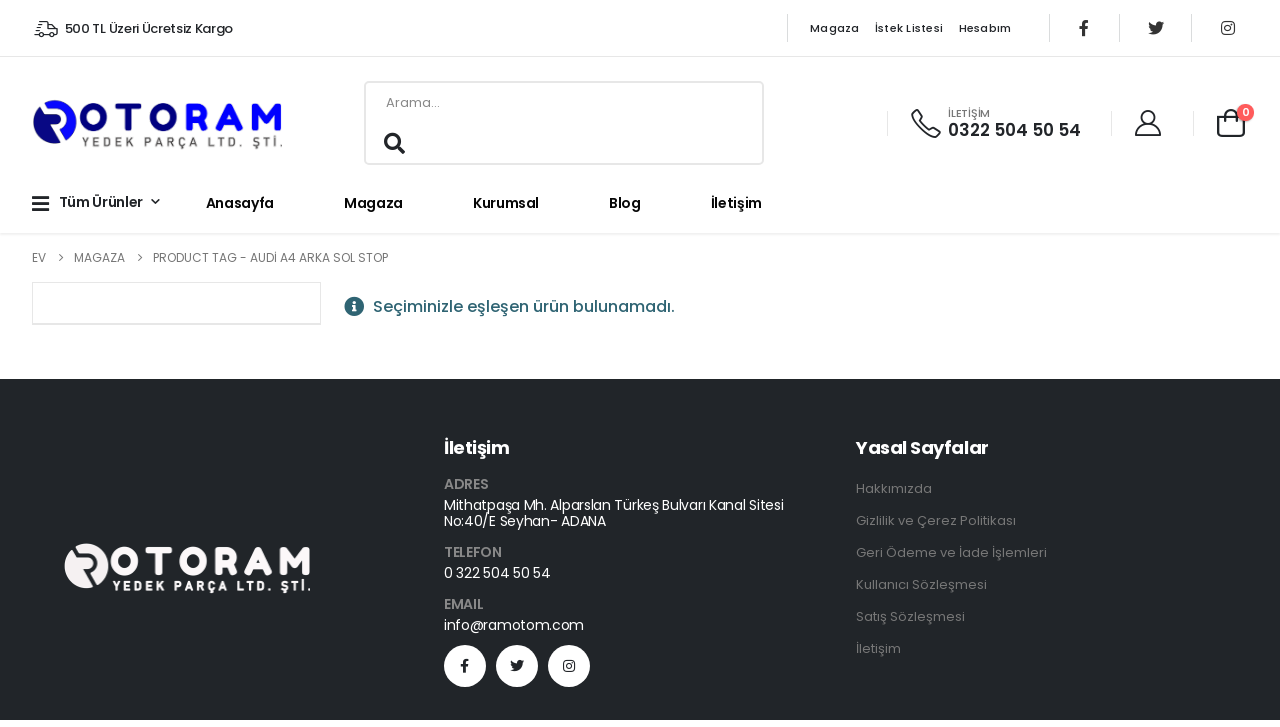

--- FILE ---
content_type: text/css
request_url: https://www.ramotom.com/wp-content/uploads/elementor/css/post-3152.css?ver=6.10.0
body_size: 1190
content:
.elementor-3152 .elementor-element.elementor-element-b332ec5 > .elementor-container > .elementor-column > .elementor-widget-wrap{align-content:center;align-items:center;}.elementor-3152 .elementor-element.elementor-element-b332ec5{border-style:solid;border-width:0px 0px 1px 0px;border-color:#E7E7E7;transition:background 0.3s, border 0.3s, border-radius 0.3s, box-shadow 0.3s;}.elementor-3152 .elementor-element.elementor-element-b332ec5 > .elementor-background-overlay{transition:background 0.3s, border-radius 0.3s, opacity 0.3s;}.elementor-3152 .elementor-element.elementor-element-fa0a376 .porto-icon{font-size:24px;color:#222529;}.elementor-3152 .elementor-element.elementor-element-fa0a376 .porto-icon svg{fill:#222529;}.elementor-3152 .elementor-element.elementor-element-fa0a376 .porto-sicon-img{border-radius:200px;}.elementor-3152 .elementor-element.elementor-element-fa0a376 .porto-icon.advanced{border-radius:200px;}.elementor-3152 .elementor-element.elementor-element-fa0a376 .porto-sicon-title{font-size:0.8125rem;font-weight:500;line-height:1.2em;}#header .elementor-element-ee6b1c6 .separator{border-left-width:1px;height:2em;border-left-color:#DADCDD;}#header .elementor-element-631bec6 .top-links > li.menu-item > a{font-weight:500;letter-spacing:0.25px;padding-left:0.7em;padding-right:0.7em;}.elementor-element-631bec6 li.menu-item>a>[class*=" fa-"]{width:1.6em;}.elementor-element-631bec6 li.menu-item>a>i{font-size:1.6em;vertical-align:middle;}#header .elementor-element-98f716c .separator{border-left-width:1px;height:2em;border-left-color:#DADCDD;}#header .elementor-element-5535ee8 a{font-size:1.1428em;width:40px;height:40px;margin:0px 14px 0px 14px;box-shadow:0px 0px 0px 0px rgba(0,0,0,0.5);}.elementor-3152 .elementor-element.elementor-element-5535ee8 > .elementor-widget-container{margin:0px -14px 0px 0px;}#header .elementor-element-8aa8ff7 .porto-view-switcher > li.menu-item > a{font-weight:500;text-transform:uppercase;letter-spacing:0.25px;color:#222529;}#header .elementor-element-8aa8ff7 .porto-view-switcher > li.menu-item:hover > a{color:#F26100;}.elementor-3152 .elementor-element.elementor-element-a808c51 > .elementor-container > .elementor-column > .elementor-widget-wrap{align-content:center;align-items:center;}#header .mobile-toggle{font-size:20px;color:#222529;}.elementor-element-fc5d449 .mobile-toggle{padding:7px 13px 7px 13px !important;}.elementor-3152 .elementor-element.elementor-element-a3c02b2 > .elementor-widget-container{padding:0px 34px 0px 0px;}#header .elementor-element-c9e750b .search-toggle{font-size:26px;color:#222529;}#header .elementor-element-c9e750b form.searchform{width:400px;}.elementor-element-c9e750b .searchform-popup{width:100%;}#header .elementor-element-c9e750b .searchform{max-width:100%;border-width:2px;border-radius:5px;}.elementor-element-c9e750b .searchform-popup, #header .elementor-element-c9e750b .search-layout-advanced{width:100%;}#header .elementor-element-c9e750b input{max-width:99%;}#header .elementor-element-c9e750b input, #header .elementor-element-c9e750b select, #header .elementor-element-c9e750b .selectric .label, #header .elementor-element-c9e750b .selectric, #header .elementor-element-c9e750b button{height:40px;line-height:40px;}#header .elementor-element-c9e750b .search-popup .searchform-fields{border-width:2px;border-radius:5px;}#header .elementor-element-c9e750b .search-layout-overlay .selectric-cat, #header .elementor-element-c9e750b .search-layout-overlay .text, #header .elementor-element-c9e750b .search-layout-overlay .button-wrap{border-width:2px;}#header .elementor-element-c9e750b .search-layout-reveal input{border-bottom-width:2px;border-bottom-color:#E7E7E7;}#header .elementor-element-c9e750b .searchform, #header .elementor-element-c9e750b .searchform.search-layout-overlay .selectric-cat, #header .elementor-element-c9e750b .searchform.search-layout-overlay .text, #header .elementor-element-c9e750b .searchform.search-layout-overlay .button-wrap, #header .elementor-element-c9e750b .search-popup .searchform-fields{border-color:#E7E7E7;}#header .elementor-element-c9e750b .searchform-popup:not(.simple-search-layout) .search-toggle:after{border-bottom-color:#E7E7E7;}#header .elementor-element-c9e750b .searchform:not(.search-layout-reveal) input{border-radius:5px 0 0 5px;}#header .elementor-element-c9e750b .searchform.search-layout-reveal input{border-radius:5px;}#header .elementor-element-c9e750b .searchform button{border-radius:0 max( 0px, calc(5px - 5px)) max( 0px, calc(5px - 5px)) 0;}#header .elementor-element-c9e750b .text, #header .elementor-element-c9e750b input, #header .elementor-element-c9e750b .searchform-cats input{width:99%;}#header .elementor-element-c9e750b button{font-size:21px;}.elementor-3152 .elementor-element.elementor-element-c9e750b.elementor-element{--align-self:center;--flex-grow:0;--flex-shrink:1;}#header .elementor-element-ef9daf3 .separator{border-left-width:1px;height:1.8em;border-left-color:#E7E7E7;}.elementor-3152 .elementor-element.elementor-element-c84bb9c .porto-icon{font-size:30px;color:#222529;}.elementor-3152 .elementor-element.elementor-element-c84bb9c .porto-icon svg{fill:#222529;}.elementor-3152 .elementor-element.elementor-element-c84bb9c .porto-sicon-img{border-radius:200px;}.elementor-3152 .elementor-element.elementor-element-c84bb9c .porto-icon.advanced{border-radius:200px;}.elementor-3152 .elementor-element.elementor-element-c84bb9c .porto-sicon-title{font-size:11px;font-weight:500;line-height:1em;color:#777777;}.elementor-3152 .elementor-element.elementor-element-c84bb9c .porto-sicon-header p{font-size:17px;font-weight:600;line-height:1em;color:#222529;}#header .elementor-element-9276078 .separator{border-left-width:1px;height:1.8em;border-left-color:#E7E7E7;}.elementor-element-fc79d21 .account-dropdown > li.has-sub > a::after{font-size:12px;vertical-align:middle;}.elementor-element-fc79d21 .account-dropdown > li.menu-item > a{padding:0;}#header .elementor-element-fbfe047 .separator{border-left-width:1px;height:1.8em;border-left-color:#E7E7E7;}#header .elementor-element-ace5477 .my-account{font-size:28px;color:#222529;}#mini-cart .cart-head, #mini-cart.minicart-inline .cart-head{font-size:28px;}.elementor-element-5842fe6 #mini-cart .minicart-icon, .elementor-element-5842fe6 #mini-cart.minicart-arrow-alt .cart-head:after{color:#212529;}.elementor-3152 .elementor-element.elementor-element-4dc787e > .elementor-container > .elementor-column > .elementor-widget-wrap{align-content:center;align-items:center;}.elementor-element-b01f24a #main-toggle-menu .menu-title{font-size:0.875rem;font-weight:600;text-transform:capitalize;line-height:2em;letter-spacing:-0.35px;padding-left:0px;padding-right:0px;color:#222529;background-color:#FFFFFF;}.elementor-element-b01f24a #main-toggle-menu .toggle{font-size:1.4em;vertical-align:middle;}.elementor-element-b01f24a #main-toggle-menu .menu-title .toggle{margin-right:10px;}.elementor-element-b01f24a .menu-title:after{content:'\e81c';position:absolute;font-family:'porto';right:-16px;font-size:13px;}.elementor-3152 .elementor-element.elementor-element-b01f24a > .elementor-widget-container{margin:0px 29px 0px 0px;}#header .elementor-element-30474ef .main-menu > li.menu-item > a, .elementor-element-30474ef .sidebar-menu > li.menu-item > a, #header .elementor-element-30474ef .main-menu > li.menu-item > .arrow:before, .elementor-element-30474ef .sidebar-menu > li.menu-item > .arrow:before{color:#080808;}#header .elementor-element-30474ef .top-links > li.menu-item > a, #header .elementor-element-30474ef .main-menu > li.menu-item > a, #header .elementor-element-30474ef .menu-custom-block a, #header .elementor-element-30474ef .menu-custom-block span, .elementor-element-30474ef .sidebar-menu>li.menu-item>a{padding:20px 50px 20px 20px;}#header .elementor-element-30474ef .top-links > li.menu-item, #header .elementor-element-30474ef .main-menu > li.menu-item, #header .elementor-element-30474ef .menu-custom-block{margin:0px 0px 0px 0px;}.elementor-element-30474ef li.menu-item>a>[class*=" fa-"]{width:0px;}.elementor-element-30474ef li.menu-item>a>i{font-size:0px;vertical-align:middle;}.elementor-element-30474ef li.menu-item>a>.avatar, .elementor-element-30474ef li.menu-item>a>i{margin-right:0px;}.elementor-3152 .elementor-element.elementor-element-30474ef.elementor-element{--align-self:center;}@media(max-width:991px){#header .elementor-element-c9e750b .text, #header .elementor-element-c9e750b input, #header .elementor-element-c9e750b .searchform-cats input{width:200px;}#header .elementor-element-c9e750b input{max-width:200px;}}

--- FILE ---
content_type: text/css
request_url: https://www.ramotom.com/wp-content/uploads/elementor/css/post-3067.css?ver=6.10.0
body_size: 724
content:
.elementor-3067 .elementor-element.elementor-element-4e9945f:not(.elementor-motion-effects-element-type-background), .elementor-3067 .elementor-element.elementor-element-4e9945f > .elementor-motion-effects-container > .elementor-motion-effects-layer{background-color:#212529;}.elementor-3067 .elementor-element.elementor-element-4e9945f{transition:background 0.3s, border 0.3s, border-radius 0.3s, box-shadow 0.3s;}.elementor-3067 .elementor-element.elementor-element-4e9945f > .elementor-background-overlay{transition:background 0.3s, border-radius 0.3s, opacity 0.3s;}.elementor-bc-flex-widget .elementor-3067 .elementor-element.elementor-element-ffc0795.elementor-column .elementor-widget-wrap{align-items:center;}.elementor-3067 .elementor-element.elementor-element-ffc0795.elementor-column.elementor-element[data-element_type="column"] > .elementor-widget-wrap.elementor-element-populated{align-content:center;align-items:center;}.elementor-3067 .elementor-element.elementor-element-56b7d60 img{width:246px;max-width:128%;}.elementor-3067 .elementor-element.elementor-element-56b7d60{width:var( --container-widget-width, 309px );max-width:309px;--container-widget-width:309px;--container-widget-flex-grow:0;}.elementor-3067 .elementor-element.elementor-element-2c3784e .elementor-heading-title{font-size:1.125rem;}.elementor-3067 .elementor-element.elementor-element-9e0cc6f .elementor-heading-title{color:#888888;font-size:0.875rem;font-weight:600;text-transform:uppercase;letter-spacing:-0.3px;}.elementor-3067 .elementor-element.elementor-element-64367aa .elementor-heading-title{color:#FFFFFF;font-size:0.875rem;line-height:1.2em;letter-spacing:-0.3px;}.elementor-3067 .elementor-element.elementor-element-c46cf34 .elementor-heading-title{color:#888888;font-size:0.875rem;font-weight:600;text-transform:uppercase;letter-spacing:-0.3px;}.elementor-3067 .elementor-element.elementor-element-e09b8cf .elementor-heading-title{color:#FFFFFF;font-size:0.875rem;line-height:1.2em;letter-spacing:-0.3px;}.elementor-3067 .elementor-element.elementor-element-80ecb6f .elementor-heading-title{color:#888888;font-size:0.875rem;font-weight:600;text-transform:uppercase;letter-spacing:-0.3px;}.elementor-3067 .elementor-element.elementor-element-81eafdb .elementor-heading-title{color:#FFFFFF;font-size:0.875rem;line-height:1.2em;letter-spacing:-0.3px;}.elementor-3067 .elementor-element.elementor-element-27f1f22{--grid-template-columns:repeat(0, auto);--icon-size:14px;--grid-column-gap:10px;--grid-row-gap:0px;}.elementor-3067 .elementor-element.elementor-element-27f1f22 .elementor-widget-container{text-align:left;}.elementor-3067 .elementor-element.elementor-element-27f1f22 .elementor-social-icon{background-color:#FFFFFF;--icon-padding:1em;}.elementor-3067 .elementor-element.elementor-element-27f1f22 .elementor-social-icon i{color:#222529;}.elementor-3067 .elementor-element.elementor-element-27f1f22 .elementor-social-icon svg{fill:#222529;}.elementor-3067 .elementor-element.elementor-element-27f1f22 .elementor-social-icon:hover{background-color:#F26100;}.elementor-3067 .elementor-element.elementor-element-27f1f22 .elementor-social-icon:hover i{color:#FFFFFF;}.elementor-3067 .elementor-element.elementor-element-27f1f22 .elementor-social-icon:hover svg{fill:#FFFFFF;}.elementor-3067 .elementor-element.elementor-element-e50eace .elementor-heading-title{font-size:1.125rem;}.elementor-3067 .elementor-element.elementor-element-eb1e22d .elementor-menu-toggle{margin:0 auto;}.elementor-3067 .elementor-element.elementor-element-eb1e22d .e--pointer-framed .elementor-item:before{border-width:7px;}.elementor-3067 .elementor-element.elementor-element-eb1e22d .e--pointer-framed.e--animation-draw .elementor-item:before{border-width:0 0 7px 7px;}.elementor-3067 .elementor-element.elementor-element-eb1e22d .e--pointer-framed.e--animation-draw .elementor-item:after{border-width:7px 7px 0 0;}.elementor-3067 .elementor-element.elementor-element-eb1e22d .e--pointer-framed.e--animation-corners .elementor-item:before{border-width:7px 0 0 7px;}.elementor-3067 .elementor-element.elementor-element-eb1e22d .e--pointer-framed.e--animation-corners .elementor-item:after{border-width:0 7px 7px 0;}.elementor-3067 .elementor-element.elementor-element-eb1e22d .e--pointer-underline .elementor-item:after,
					 .elementor-3067 .elementor-element.elementor-element-eb1e22d .e--pointer-overline .elementor-item:before,
					 .elementor-3067 .elementor-element.elementor-element-eb1e22d .e--pointer-double-line .elementor-item:before,
					 .elementor-3067 .elementor-element.elementor-element-eb1e22d .e--pointer-double-line .elementor-item:after{height:7px;}.elementor-3067 .elementor-element.elementor-element-eb1e22d .elementor-nav-menu--main .elementor-item{padding-left:0px;padding-right:0px;padding-top:6px;padding-bottom:6px;}.elementor-3067 .elementor-element.elementor-element-b1b600f > .elementor-container > .elementor-column > .elementor-widget-wrap{align-content:center;align-items:center;}.elementor-3067 .elementor-element.elementor-element-b1b600f:not(.elementor-motion-effects-element-type-background), .elementor-3067 .elementor-element.elementor-element-b1b600f > .elementor-motion-effects-container > .elementor-motion-effects-layer{background-color:#212529;}.elementor-3067 .elementor-element.elementor-element-b1b600f{border-style:solid;border-width:1px 0px 0px 0px;border-color:#FFFFFF17;transition:background 0.3s, border 0.3s, border-radius 0.3s, box-shadow 0.3s;}.elementor-3067 .elementor-element.elementor-element-b1b600f > .elementor-background-overlay{transition:background 0.3s, border-radius 0.3s, opacity 0.3s;}.elementor-3067 .elementor-element.elementor-element-bff4a7e.elementor-column > .elementor-widget-wrap{justify-content:space-between;}.elementor-3067 .elementor-element.elementor-element-898e7eb .elementor-heading-title{color:#999999;font-size:0.75rem;line-height:1em;}.elementor-3067 .elementor-element.elementor-element-898e7eb{width:auto;max-width:auto;}.elementor-3067 .elementor-element.elementor-element-1ca38a2{--display:flex;--background-transition:0.3s;}@media(max-width:767px){.elementor-3067 .elementor-element.elementor-element-898e7eb{text-align:center;width:100%;max-width:100%;}.elementor-3067 .elementor-element.elementor-element-898e7eb > .elementor-widget-container{margin:0px 0px 10px 0px;}}@media(max-width:991px) and (min-width:768px){.elementor-3067 .elementor-element.elementor-element-ffc0795{width:50%;}.elementor-3067 .elementor-element.elementor-element-a46b022{width:50%;}.elementor-3067 .elementor-element.elementor-element-08400ea{width:50%;}}